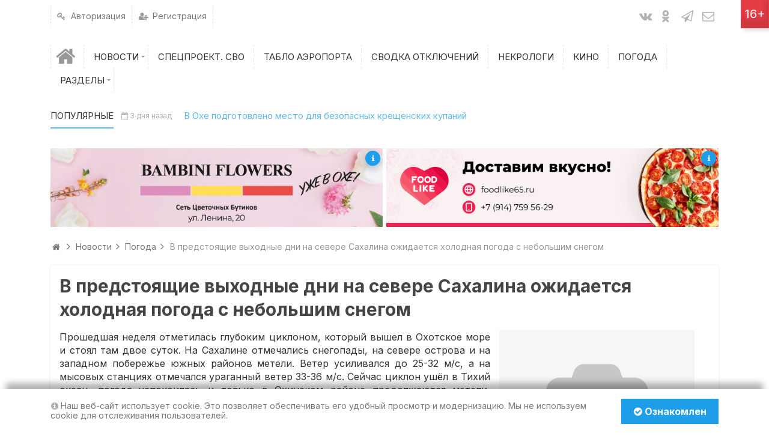

--- FILE ---
content_type: text/javascript
request_url: https://okha65.ru/templates/ultimate/js/slider-strings.js?84468789434
body_size: 314
content:
var icms = icms || {};

icms.sliderStrings = (function ($) {
	
	this.onDocumentReady = function() {
		
		$('.dt_newsscrollwrap').each(function(){
	        var slider = $(this);
			var id = slider.data('id');
			var delay = Number(slider.data('delay')) * 1000;
			var	slider  = jQuery(this);
			var	slides = slider.find('li').size();
			
			slider.find('.dt_newsscroll_list').children('li').eq(0).addClass('active');
			
			var iteration = 0;
			var rotate_out = setTimeout(slider_rotate, delay);
				
			function slider_rotate(){
				if(iteration < slides-1){
					iteration = iteration+1;
				}else{
					iteration = 0;
				}
				slider.find('.dt_newsscroll_list').children('li').removeClass('active');
				slider.find('.dt_newsscroll_list').children('li').eq(iteration).addClass('active');
				rotate_out = setTimeout(slider_rotate, delay);
			}
				
			slider.mouseenter(function(){
				clearTimeout(rotate_out);
			}),slider.mouseleave(function(){
				rotate_out = setTimeout(slider_rotate, delay);	
			});
				
		});
				
	}
	
	return this;
	
}).call(icms.sliderStrings || {},jQuery);